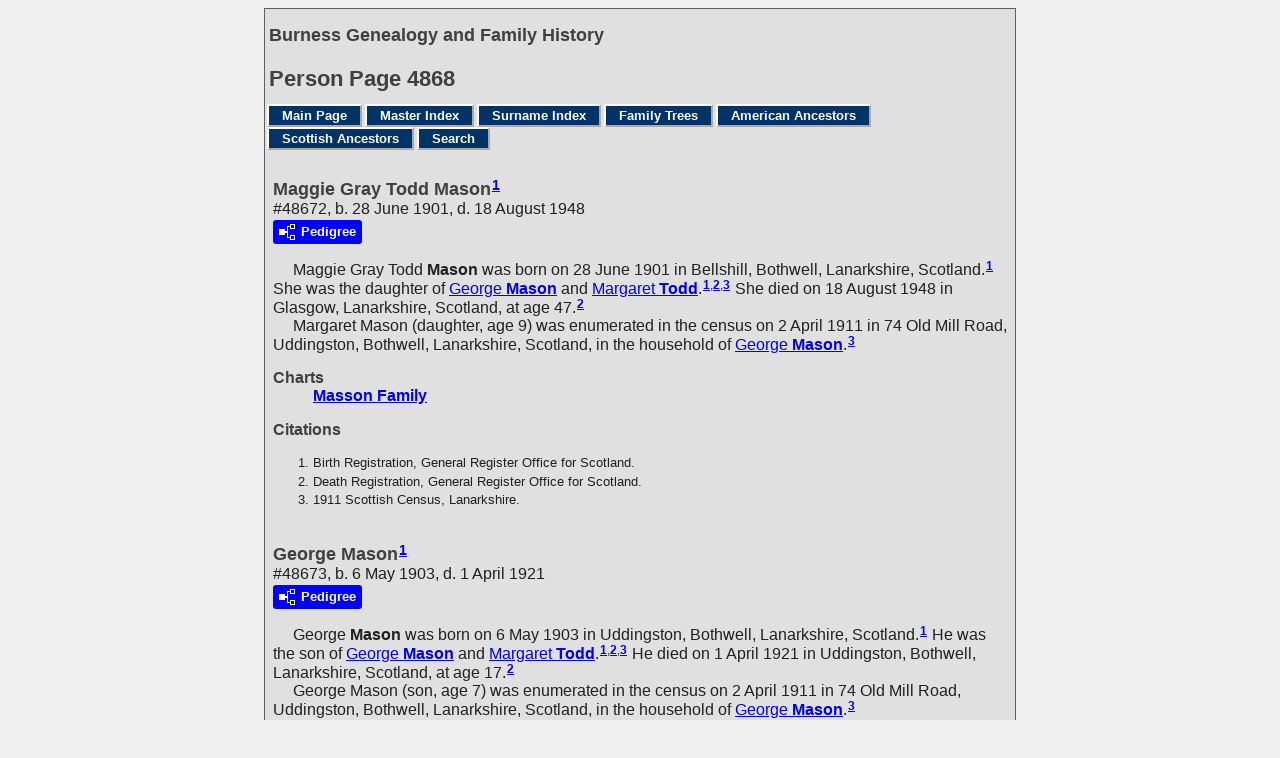

--- FILE ---
content_type: text/html
request_url: https://www.burness.ca/ancestors/g4/p4868.htm
body_size: 3505
content:
<!DOCTYPE html>
<html data-site-title="Burness Genealogy and Family History" data-page-title="Person Page 4868">
 <head>
 <meta charset="windows-1252">
 <meta http-equiv="X-UA-Compatible" content="IE=edge">
 <meta name="viewport" content="width=device-width, initial-scale=1">
 <meta name="Generator" content="Second Site 8.3">
 <link rel="canonical" href="https://www.burness.ca/ancestors/g4/p4868.htm" />
 <!-- PageSet: Person Pages -->
 <link type="text/css" rel="stylesheet" href="../layout4.css">
 <link type="text/css" rel="stylesheet" href="../site.css">
 <script src="../jquery.min.js"></script>
 <script src="../scripts.js"></script>
 <script>$(document).ready(function(){onePersonPerPage({allDevices:true});});</script> <!--XSL Stylesheet: Narrative.xsl--><style>
        div.narr { margin-top:1em; }
        div.fams ul { margin-top:0; }
        div.fams div.narr { margin-left:1.5em; }
        div.ss-field-list { margin-top:1em; clear:both; }
      </style>
 <title>Burness Genealogy and Family History - Person Page</title>
</head>

<body id="personpages">
  <div id="container">
    <div id="headerw"><div id="header"><h2>Burness Genealogy and Family History</h2><div id="subtitle"></div><h1>Person Page - 4868</h1><div class="stretch"></div></div></div>
    <div id="menubar"><ul class="menublock menubar"><li><a href="../index.htm">Main Page</a></li><li><a href="../master_index.htm">Master Index</a></li><li><a href="../surname_index.htm">Surname Index</a></li><li><a href="../ui29.htm">Family Trees</a></li><li><a href="../lp20.htm#a0">American Ancestors</a></li><li><a href="../lp19.htm#a0">Scottish Ancestors</a></li><li><a href="../ui30.htm">Search</a></li></ul><div class="stretch"></div></div>
    <div id="wrapper">
      <div id="contentw"><div id="content"><div class="itp" id="i48672">
<h2 class="sn sect-sn">Maggie Gray Todd Mason<sup><a href="#c48672.1">1</a></sup></h2>
<div class="sinfo sect-ls">#48672, b. 28 June 1901, d. 18 August 1948</div>
<div class="sect-dp"><a class="dp-open dpo-both dpo-gf" href="../i-p.htm?g=3&amp;p=48672"><div class="dp-open-icon"></div><span class="dp-open-text">Pedigree</span></a></div>
<div class="narr">&#160;&#160;&#160;&#160;&#160;<span class="ng">Maggie Gray Todd</span> <span class="ns">Mason</span> was born on 28 June 1901 in Bellshill, Bothwell, Lanarkshire, Scotland.<sup><a href="#c48672.1">1</a></sup> She was the daughter of <a href="../g4/p4867.htm#i48668"><span class="ng">George</span> <span class="ns">Mason</span></a> and <a href="../g4/p4867.htm#i48670"><span class="ng">Margaret</span> <span class="ns">Todd</span></a>.<sup><a href="#c48672.1">1</a>,<a href="#c48672.2">2</a>,<a href="#c48672.3">3</a></sup> She died on 18 August 1948 in Glasgow, Lanarkshire, Scotland, at age 47.<sup><a href="#c48672.2">2</a></sup><br>&#160;&#160;&#160;&#160;&#160;Margaret Mason (daughter, age 9) was enumerated in the census on 2 April 1911 in 74 Old Mill Road, Uddingston, Bothwell, Lanarkshire, Scotland, in the household of <a href="../g4/p4867.htm#i48668"><span class="ng">George</span> <span class="ns">Mason</span></a>.<sup><a href="#c48672.3">3</a></sup></div>
<div class="ss-field-list">
<dl class="list-cm"><dt class="ss-label list-cm-label">Charts</dt><dd class="list-cm-value"><a href="../ld10.htm#a298">Masson Family</a></dd></dl>
</div>
<div class="cits sect-cs">
<h3>Citations</h3>
<ol>
<li id="c48672.1">Birth Registration, General Register Office for Scotland.</li>
<li id="c48672.2">Death Registration, General Register Office for Scotland.</li>
<li id="c48672.3">1911 Scottish Census, Lanarkshire.</li>
</ol>
</div>
</div>
<div class="itp" id="i48673">
<h2 class="sn sect-sn">George Mason<sup><a href="#c48673.1">1</a></sup></h2>
<div class="sinfo sect-ls">#48673, b. 6 May 1903, d. 1 April 1921</div>
<div class="sect-dp"><a class="dp-open dpo-both dpo-gm" href="../i-p.htm?g=3&amp;p=48673"><div class="dp-open-icon"></div><span class="dp-open-text">Pedigree</span></a></div>
<div class="narr">&#160;&#160;&#160;&#160;&#160;<span class="ng">George</span> <span class="ns">Mason</span> was born on 6 May 1903 in Uddingston, Bothwell, Lanarkshire, Scotland.<sup><a href="#c48673.1">1</a></sup> He was the son of <a href="../g4/p4867.htm#i48668"><span class="ng">George</span> <span class="ns">Mason</span></a> and <a href="../g4/p4867.htm#i48670"><span class="ng">Margaret</span> <span class="ns">Todd</span></a>.<sup><a href="#c48673.1">1</a>,<a href="#c48673.2">2</a>,<a href="#c48673.3">3</a></sup> He died on 1 April 1921 in Uddingston, Bothwell, Lanarkshire, Scotland, at age 17.<sup><a href="#c48673.2">2</a></sup><br>&#160;&#160;&#160;&#160;&#160;George Mason (son, age 7) was enumerated in the census on 2 April 1911 in 74 Old Mill Road, Uddingston, Bothwell, Lanarkshire, Scotland, in the household of <a href="../g4/p4867.htm#i48668"><span class="ng">George</span> <span class="ns">Mason</span></a>.<sup><a href="#c48673.3">3</a></sup></div>
<div class="ss-field-list">
<dl class="list-cm"><dt class="ss-label list-cm-label">Charts</dt><dd class="list-cm-value"><a href="../ld10.htm#a299">Masson Family</a></dd></dl>
</div>
<div class="cits sect-cs">
<h3>Citations</h3>
<ol>
<li id="c48673.1">Birth Registration, General Register Office for Scotland.</li>
<li id="c48673.2">Death Registration, General Register Office for Scotland.</li>
<li id="c48673.3">1911 Scottish Census, Lanarkshire.</li>
</ol>
</div>
</div>
<div class="itp" id="i48674">
<h2 class="sn sect-sn">Andrew Todd Mason<sup><a href="#c48674.1">1</a></sup></h2>
<div class="sinfo sect-ls">#48674, b. 14 August 1905, d. 1973</div>
<div class="sect-dp"><a class="dp-open dpo-both dpo-gm" href="../i-p.htm?g=3&amp;p=48674"><div class="dp-open-icon"></div><span class="dp-open-text">Pedigree</span></a></div>
<div class="narr">&#160;&#160;&#160;&#160;&#160;<span class="ng">Andrew Todd</span> <span class="ns">Mason</span> was born on 14 August 1905 in Uddingston, Bothwell, Lanarkshire, Scotland.<sup><a href="#c48674.1">1</a></sup> He was the son of <a href="../g4/p4867.htm#i48668"><span class="ng">George</span> <span class="ns">Mason</span></a> and <a href="../g4/p4867.htm#i48670"><span class="ng">Margaret</span> <span class="ns">Todd</span></a>.<sup><a href="#c48674.1">1</a>,<a href="#c48674.2">2</a></sup> He died in 1973 in Bellshill, Bothwell, Lanarkshire, Scotland.<sup><a href="#c48674.3">3</a></sup><br>&#160;&#160;&#160;&#160;&#160;Andrew Mason (son, age 5) was enumerated in the census on 2 April 1911 in 74 Old Mill Road, Uddingston, Bothwell, Lanarkshire, Scotland, in the household of <a href="../g4/p4867.htm#i48668"><span class="ng">George</span> <span class="ns">Mason</span></a>.<sup><a href="#c48674.2">2</a></sup></div>
<div class="ss-field-list">
<dl class="list-cm"><dt class="ss-label list-cm-label">Charts</dt><dd class="list-cm-value"><a href="../ld10.htm#a301">Masson Family</a></dd></dl>
</div>
<div class="cits sect-cs">
<h3>Citations</h3>
<ol>
<li id="c48674.1">Birth Registration, General Register Office for Scotland.</li>
<li id="c48674.2">1911 Scottish Census, Lanarkshire.</li>
<li id="c48674.3">ScotlandsPeople, <i>ScotlandsPeople Index.</i></li>
</ol>
</div>
</div>
<div class="itp" id="i48675">
<h2 class="sn sect-sn">Mary Todd Mason<sup><a href="#c48675.1">1</a></sup></h2>
<div class="sinfo sect-ls">#48675, b. 14 August 1905, d. 1989</div>
<div class="sect-dp"><a class="dp-open dpo-both dpo-gf" href="../i-p.htm?g=3&amp;p=48675"><div class="dp-open-icon"></div><span class="dp-open-text">Pedigree</span></a></div>
<div class="narr">&#160;&#160;&#160;&#160;&#160;<span class="ng">Mary Todd</span> <span class="ns">Mason</span> was born on 14 August 1905 in Uddingston, Bothwell, Lanarkshire, Scotland.<sup><a href="#c48675.1">1</a></sup> She was the daughter of <a href="../g4/p4867.htm#i48668"><span class="ng">George</span> <span class="ns">Mason</span></a> and <a href="../g4/p4867.htm#i48670"><span class="ng">Margaret</span> <span class="ns">Todd</span></a>.<sup><a href="#c48675.1">1</a>,<a href="#c48675.2">2</a></sup> She died in 1989 in Bellshill, Bothwell, Lanarkshire, Scotland.<sup><a href="#c48675.3">3</a></sup><br>&#160;&#160;&#160;&#160;&#160;Mary Mason (daughter, age 5) was enumerated in the census on 2 April 1911 in 74 Old Mill Road, Uddingston, Bothwell, Lanarkshire, Scotland, in the household of <a href="../g4/p4867.htm#i48668"><span class="ng">George</span> <span class="ns">Mason</span></a>.<sup><a href="#c48675.2">2</a></sup></div>
<div class="ss-field-list">
<dl class="list-cm"><dt class="ss-label list-cm-label">Charts</dt><dd class="list-cm-value"><a href="../ld10.htm#a302">Masson Family</a></dd></dl>
</div>
<div class="cits sect-cs">
<h3>Citations</h3>
<ol>
<li id="c48675.1">Birth Registration, General Register Office for Scotland.</li>
<li id="c48675.2">1911 Scottish Census, Lanarkshire.</li>
<li id="c48675.3">ScotlandsPeople, <i>ScotlandsPeople Index.</i></li>
</ol>
</div>
</div>
<div class="itp" id="i48676">
<h2 class="sn sect-sn">John Kinloch Mason<sup><a href="#c48676.1">1</a></sup></h2>
<div class="sinfo sect-ls">#48676, b. 21 January 1909, d. 1981</div>
<div class="sect-dp"><a class="dp-open dpo-both dpo-gm" href="../i-p.htm?g=3&amp;p=48676"><div class="dp-open-icon"></div><span class="dp-open-text">Pedigree</span></a></div>
<div class="narr">&#160;&#160;&#160;&#160;&#160;<span class="ng">John Kinloch</span> <span class="ns">Mason</span> was born on 21 January 1909 in Uddingston, Bothwell, Lanarkshire, Scotland.<sup><a href="#c48676.1">1</a></sup> He was the son of <a href="../g4/p4867.htm#i48668"><span class="ng">George</span> <span class="ns">Mason</span></a> and <a href="../g4/p4867.htm#i48670"><span class="ng">Margaret</span> <span class="ns">Todd</span></a>.<sup><a href="#c48676.1">1</a>,<a href="#c48676.2">2</a></sup> He died in 1981 in Bellshill, Bothwell, Lanarkshire, Scotland.<sup><a href="#c48676.3">3</a></sup><br>&#160;&#160;&#160;&#160;&#160;John Mason (son, age 2) was enumerated in the census on 2 April 1911 in 74 Old Mill Road, Uddingston, Bothwell, Lanarkshire, Scotland, in the household of <a href="../g4/p4867.htm#i48668"><span class="ng">George</span> <span class="ns">Mason</span></a>.<sup><a href="#c48676.2">2</a></sup></div>
<div class="ss-field-list">
<dl class="list-cm"><dt class="ss-label list-cm-label">Charts</dt><dd class="list-cm-value"><a href="../ld10.htm#a303">Masson Family</a></dd></dl>
</div>
<div class="cits sect-cs">
<h3>Citations</h3>
<ol>
<li id="c48676.1">Birth Registration, General Register Office for Scotland.</li>
<li id="c48676.2">1911 Scottish Census, Lanarkshire.</li>
<li id="c48676.3">ScotlandsPeople, <i>ScotlandsPeople Index.</i></li>
</ol>
</div>
</div>
<div class="itp" id="i48678">
<h2 class="sn sect-sn">Christina Kinloch Mason<sup><a href="#c48678.1">1</a></sup></h2>
<div class="sinfo sect-ls">#48678, b. 6 May 1903, d. 9 May 1903</div>
<div class="sect-dp"><a class="dp-open dpo-both dpo-gf" href="../i-p.htm?g=3&amp;p=48678"><div class="dp-open-icon"></div><span class="dp-open-text">Pedigree</span></a></div>
<div class="narr">&#160;&#160;&#160;&#160;&#160;<span class="ng">Christina Kinloch</span> <span class="ns">Mason</span> was born on 6 May 1903 in Uddingston, Bothwell, Lanarkshire, Scotland.<sup><a href="#c48678.1">1</a></sup> She was the daughter of <a href="../g4/p4867.htm#i48668"><span class="ng">George</span> <span class="ns">Mason</span></a> and <a href="../g4/p4867.htm#i48670"><span class="ng">Margaret</span> <span class="ns">Todd</span></a>.<sup><a href="#c48678.1">1</a>,<a href="#c48678.2">2</a></sup> She died on 9 May 1903 in Uddingston, Bothwell, Lanarkshire, Scotland.<sup><a href="#c48678.2">2</a></sup></div>
<div class="ss-field-list">
<dl class="list-cm"><dt class="ss-label list-cm-label">Charts</dt><dd class="list-cm-value"><a href="../ld10.htm#a300">Masson Family</a></dd></dl>
</div>
<div class="cits sect-cs">
<h3>Citations</h3>
<ol>
<li id="c48678.1">Birth Registration, General Register Office for Scotland.</li>
<li id="c48678.2">Death Registration, General Register Office for Scotland.</li>
</ol>
</div>
</div>
<div class="itp" id="i48679">
<h2 class="sn sect-sn">Ann Masson<sup><a href="#c48679.1">1</a></sup></h2>
<div class="sinfo sect-ls">#48679, b. 6 August 1838, d. 9 February 1927</div>
<div class="sect-dp"><a class="dp-open dpo-both dpo-gf" href="../i-p.htm?g=3&amp;p=48679"><div class="dp-open-icon"></div><span class="dp-open-text">Pedigree</span></a></div>
<div class="narr">&#160;&#160;&#160;&#160;&#160;<span class="ng">Ann</span> <span class="ns">Masson</span> was born on 6 August 1838 in Mains of Cowton, Fetteresso, Kincardineshire, Scotland.<sup><a href="#c48679.1">1</a></sup> She was the daughter of <a href="../g4/p4750.htm#i47498"><span class="ng">Robert</span> <span class="ns">Masson</span></a> and <a href="../g4/p4750.htm#i47492"><span class="ng">Ann</span> <span class="ns">Masson</span></a>.<sup><a href="#c48679.1">1</a>,<a href="#c48679.2">2</a>,<a href="#c48679.3">3</a>,<a href="#c48679.4">4</a>,<a href="#c48679.5">5</a></sup> She was baptized on 24 August 1838 in Fetteresso, Kincardineshire, Scotland.<sup><a href="#c48679.1">1</a></sup> She married <a href="../g4/p4869.htm#i48690"><span class="ng">John</span> <span class="ns">Smart</span></a> on 29 July 1859 in Blackness, Strachan, Kincardineshire, Scotland.<sup><a href="#c48679.2">2</a></sup> She died on 9 February 1927 in Edinburgh, Scotland, at age 88.<sup><a href="#c48679.3">3</a></sup><br>&#160;&#160;&#160;&#160;&#160;Ann Masson (age 2) was enumerated in the census on 6 June 1841 in Blackness, Strachan, Kincardineshire, Scotland, in the household of <a href="../g4/p4750.htm#i47498"><span class="ng">Robert</span> <span class="ns">Masson</span></a>.<sup><a href="#c48679.4">4</a></sup> Ann Masson (daughter, age 12) was enumerated in the census on 31 March 1851 in Blackness, Strachan, Kincardineshire, Scotland, in the household of <a href="../g4/p4750.htm#i47498"><span class="ng">Robert</span> <span class="ns">Masson</span></a>.<sup><a href="#c48679.5">5</a></sup> Ann Smart (wife, age 22) was enumerated in the census on 8 April 1861 in Rickarton House, Fetteresso, Kincardineshire, Scotland, in the household of <a href="../g4/p4869.htm#i48690"><span class="ng">John</span> <span class="ns">Smart</span></a>.<sup><a href="#c48679.6">6</a></sup> Ann Smart (wife, age 32) was enumerated in the census on 3 April 1871 in Laughills Cottage, Fetteresso, Kincardineshire, Scotland, in the household of <a href="../g4/p4869.htm#i48690"><span class="ng">John</span> <span class="ns">Smart</span></a>.<sup><a href="#c48679.7">7</a></sup> Ann Smart (wife, age 42) was enumerated in the census on 4 April 1881 in Longhill Cottage, Fetteresso, Kincardineshire, Scotland, in the household of <a href="../g4/p4869.htm#i48690"><span class="ng">John</span> <span class="ns">Smart</span></a>.<sup><a href="#c48679.8">8</a></sup> Anne Smart (wife, age 52) was enumerated in the census on 5 April 1891 in Langhills Cottage, Fetteresso, Kincardineshire, Scotland, in the household of <a href="../g4/p4869.htm#i48690"><span class="ng">John</span> <span class="ns">Smart</span></a>.<sup><a href="#c48679.9">9</a></sup> Ann Smart (mother-in-law, age 62) was enumerated in the census on 31 March 1901 in 4 Braid Crescent, Edinburgh, Scotland, in the household of <a href="../g4/p4870.htm#i48694"><span class="ng">James L.</span> <span class="ns">Adam</span></a>.<sup><a href="#c48679.10">10</a></sup> Ann M. Smart (mother-in-law, age 72) was enumerated in the census on 2 April 1911 in 4 Braid Crescent, Edinburgh, Scotland, in the household of <a href="../g4/p4870.htm#i48694"><span class="ng">James L.</span> <span class="ns">Adam</span></a>.<sup><a href="#c48679.11">11</a></sup></div>
<div class="ss-field-list">
<dl class="list-cm"><dt class="ss-label list-cm-label">Charts</dt><dd class="list-cm-value"><a href="../ld10.htm#a503">Masson Family</a></dd></dl>
</div>
<div class="fams">
<h3>Children of Ann Masson and <a href="../g4/p4869.htm#i48690"><span class="ng">John</span> <span class="ns">Smart</span></a></h3>
<ul>
<li><a href="../g4/p4870.htm#i48691"><span class="ng">Jane Agnes</span> <span class="ns">Smart</span></a><strong>+</strong><sup><a href="#c48679.12">12</a>,<a href="#c48679.2">2</a>,<a href="#c48679.3">3</a>,<a href="#c48679.6">6</a>,<a href="#c48679.7">7</a>,<a href="#c48679.10">10</a>,<a href="#c48679.11">11</a></sup> b. 7 Feb 1861, d. 17 Oct 1930</li>
<li><a href="../g4/p4870.htm#i48692"><span class="ng">George</span> <span class="ns">Smart</span></a><strong>+</strong><sup><a href="#c48679.12">12</a>,<a href="#c48679.2">2</a>,<a href="#c48679.7">7</a>,<a href="#c48679.8">8</a></sup> b. 21 Oct 1862, d. 24 Jul 1932</li>
<li><a href="../g4/p4870.htm#i48693"><span class="ng">John</span> <span class="ns">Smart</span></a><strong>+</strong><sup><a href="#c48679.12">12</a>,<a href="#c48679.2">2</a>,<a href="#c48679.7">7</a>,<a href="#c48679.8">8</a></sup> b. 17 May 1864</li>
</ul>
</div>
<div class="cits sect-cs">
<h3>Citations</h3>
<ol>
<li id="c48679.1">OPR Fetteresso.</li>
<li id="c48679.2">Marriage Registration, General Register Office for Scotland.</li>
<li id="c48679.3">Death Registration, General Register Office for Scotland.</li>
<li id="c48679.4">1841 Scottish Census, Kincardineshire.</li>
<li id="c48679.5">1851 Scottish Census, Kincardineshire.</li>
<li id="c48679.6">1861 Scottish Census, Kincardineshire.</li>
<li id="c48679.7">1871 Scottish Census, Kincardineshire.</li>
<li id="c48679.8">1881 Scottish Census, Kincardineshire.</li>
<li id="c48679.9">1891 Scottish Census, Kincardineshire.</li>
<li id="c48679.10">1901 Scottish Census, Midlothian.</li>
<li id="c48679.11">1911 Scottish Census, Midlothian.</li>
<li id="c48679.12">Birth Registration, General Register Office for Scotland.</li>
</ol>
</div>
</div>
<div class="itp" id="i48680">
<h2 class="sn sect-sn">Andrew Masson<sup><a href="#c48680.1">1</a></sup></h2>
<div class="sinfo sect-ls">#48680, b. 3 March 1841</div>
<div class="sect-dp"><a class="dp-open dpo-both dpo-gm" href="../i-p.htm?g=3&amp;p=48680"><div class="dp-open-icon"></div><span class="dp-open-text">Pedigree</span></a></div>
<div class="narr">&#160;&#160;&#160;&#160;&#160;<span class="ng">Andrew</span> <span class="ns">Masson</span> was born on 3 March 1841 in Blackness, Strachan, Kincardineshire, Scotland.<sup><a href="#c48680.1">1</a></sup> He was the son of <a href="../g4/p4750.htm#i47498"><span class="ng">Robert</span> <span class="ns">Masson</span></a> and <a href="../g4/p4750.htm#i47492"><span class="ng">Ann</span> <span class="ns">Masson</span></a>.<sup><a href="#c48680.1">1</a>,<a href="#c48680.2">2</a>,<a href="#c48680.3">3</a></sup> He was baptized on 26 March 1841 in Strachan, Kincardineshire, Scotland.<sup><a href="#c48680.1">1</a></sup><br>&#160;&#160;&#160;&#160;&#160;Andrew Masson (age 3 months) was enumerated in the census on 6 June 1841 in Blackness, Strachan, Kincardineshire, Scotland, in the household of <a href="../g4/p4750.htm#i47498"><span class="ng">Robert</span> <span class="ns">Masson</span></a>.<sup><a href="#c48680.2">2</a></sup> Andrew Masson (son, age 10) was enumerated in the census on 31 March 1851 in Blackness, Strachan, Kincardineshire, Scotland, in the household of <a href="../g4/p4750.htm#i47498"><span class="ng">Robert</span> <span class="ns">Masson</span></a>.<sup><a href="#c48680.3">3</a></sup></div>
<div class="ss-field-list">
<dl class="list-cm"><dt class="ss-label list-cm-label">Charts</dt><dd class="list-cm-value"><a href="../ld10.htm#a526">Masson Family</a></dd></dl>
</div>
<div class="cits sect-cs">
<h3>Citations</h3>
<ol>
<li id="c48680.1">OPR Strachan.</li>
<li id="c48680.2">1841 Scottish Census, Kincardineshire.</li>
<li id="c48680.3">1851 Scottish Census, Kincardineshire.</li>
</ol>
</div>
</div>
&#160;</div></div>
    </div>
    <div id="sidebarw"><div id="sidebar"></div></div>
    <div id="extraw"><div id="extra"></div></div>
    <div id="footerw"><div id="footer"><div class="extrablock"><script type="text/javascript">
var gaJsHost = (("https:" == document.location.protocol) ? "https://ssl." : "http://www.");
document.write(unescape("%3Cscript src='" + gaJsHost + "google-analytics.com/ga.js' type='text/javascript'%3E%3C/script%3E"));
</script>
<script type="text/javascript">
var pageTracker = _gat._getTracker("UA-3447189-1");
pageTracker._initData();
pageTracker._trackPageview();
</script></div>
<div id="compiler"><p>&copy; Copyright 1996-2025<br />The information on this website is a summary of my research to date, as well as information provided by other researchers. It is very much a work-in-progress, and I would greatly appreciate any additions, corrections, or other comments.<br />John Burness, 38 Elm Street, Apt 2912, Toronto, Ontario, M5G2K5, Canada</p>
<p><em>If email link below does not work, please use "john at burness dot ca"</em></p><br>
<a href="JavaScript:hemlink('john','burness.ca');">Email: John Burness</a></div>Site updated on 17 December 2025; 19,812 people<div id="credit">Page created by <a href="http://www.JohnCardinal.com/">John Cardinal's</a> <a href="https://www.secondsite8.com/">Second Site</a>  v8.03.</div></div></div>
    <div class="stretch"></div>
  </div>
</body></html>